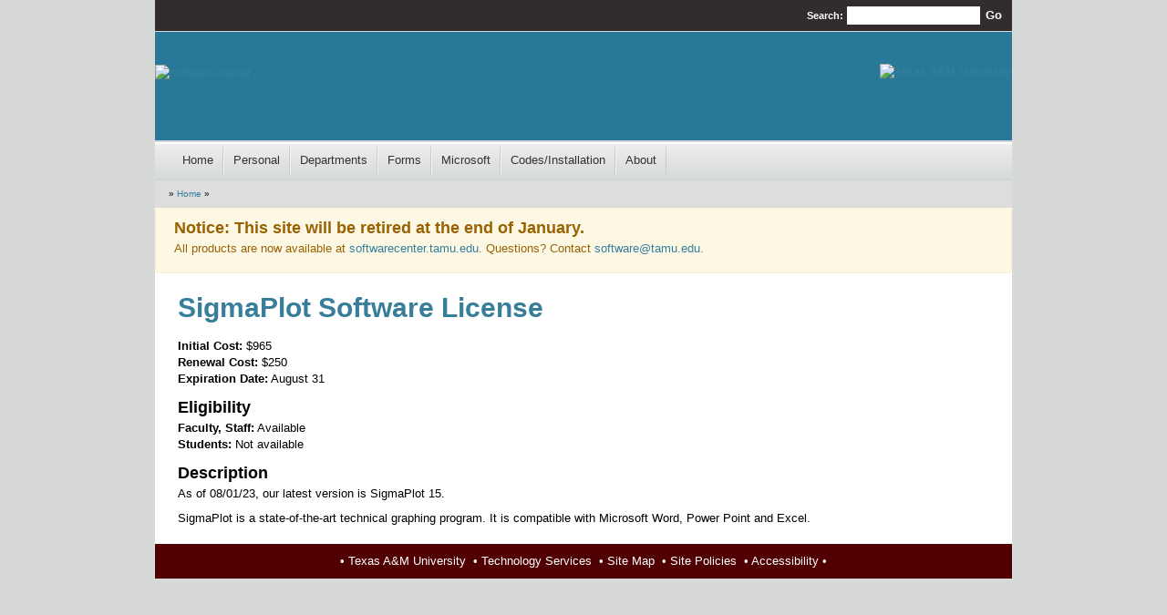

--- FILE ---
content_type: text/html; charset=UTF-8
request_url: https://sell.tamu.edu/Departments/Departmental_Software_List_P-Z/SigmaPlot_Software_License.php
body_size: 16509
content:
<!DOCTYPE html>
<html xmlns="http://www.w3.org/1999/xhtml" lang="en">
  <head>
    <meta charset="utf-8"/>
    <meta content="IE=Edge" http-equiv="X-UA-Compatible"/>
    <meta content="width=device-width, initial-scale=1, shrink-to-fit=no" name="viewport"/>
    <title>SigmaPlot Software License | sell.tamu.edu</title>
    <meta content="Texas A&amp;M Technology Services" name="author"/>
    <meta content="Tue, 06 Jan 2026 14:38:04 -0440" name="date"/>
    <meta content="cis, computing, it, information technology, computers, software, department software, SigmaPlot" name="keywords"/>
    <meta content="SigmaPlot license information." name="description"/>

    <!-- <system-region name="METADATA"/> -->

    
<meta content="SigmaPlot Software License" name="DC.title"/>
<meta content="SigmaPlot license information." name="DC.description"/>
<meta content="cis, computing, it, information technology, computers, software, department software, SigmaPlot" name="DC.subject.keyword"/>
<meta content="Texas A&amp;M Technology Services" name="DC.author"/>
<meta content="2023-09-11" name="DC.date"/>
<meta content="Public education" name="DC.subject"/>
<meta content="Higher education" name="DC.subject"/>
<meta content="Information Technology" name="DC.subject"/>
<meta content="Web documents - Undefined" name="DC.type"/>



    <link href="../../apple-touch-icon.png" rel="apple-touch-icon" type="image/ico"/>
    <link href="../../favicon.ico" rel="icon" type="image/x-icon"/>
    <link href="../../css/bootstrap.css" rel="stylesheet" type="text/css"/>
    <link href="../../css/bootstrap-responsive.css" rel="stylesheet" type="text/css"/>
    <link href="../../css/default-style.css" rel="stylesheet" type="text/css"/>
    <script src="../../js/jquery-1.7.2.min.js" type="text/javascript"></script>

    
<script async src="https://www.googletagmanager.com/gtag/js?id=G-1BZR65PGZM"></script>
<script type="text/javascript">// <![CDATA[
  window.dataLayer = window.dataLayer || [];
  function gtag(){dataLayer.push(arguments);}
  gtag('js', new Date());
  gtag('config', 'G-1BZR65PGZM');
// ]]></script>


  </head>
  <body>
    <div id="skip">
      <a href="#pageTitle">Skip to main content</a>
    </div>
    <div class="container" id="contentArea">
      <div class="screenMe visible-desktop row" id="topnav">
        <div class="screenMe" id="skipNavigationWrapper"></div>

        

        
          <!-- start id=googleWrapper -->
          <div id="googleWrapper">
            <form id="mySearchForm" method="get" action="/search.php">
              <!-- start id=googlebox -->
              <div id="googleBox">
                <label id="Search" for="q" style="color:white;font-size:85%;font-weight:bold;display:inline;vertical-align:middle;">Search:</label>
                <input type="text" name="q" id="q" size="16" maxlength="255" style="width:136px" class="thissite" /><!--[if lte IE 6]><select name="sitesearch" id="searchselect"><option value="sell.tamu.edu" selected="selected">This Site</option><option value="all">All IT Sites</option></select><div style="display:none; visibility:hidden;"><![endif]--><div id="searchlist"><ul class="downarrow"><li><a id="fauxarrow" title="Select which site to search"></a><ul class="left"><li><a href="#" name="sell.tamu.edu" id="thissite">This&nbsp;Site</a></li><li><a href="#" name="all" id="allsites">All&nbsp;IT&nbsp;Sites</a></li></ul></li></ul></div><!--[if lte IE 6]></div><![endif]--><input type="submit" name="btnG" id="googleGoButton" value="Go" style="text-align:center" />
                <!--[if lte IE 6]>
                <script type="text/javascript">
                //<![CDATA[
                  $('#q').removeClass();
                //]]>
                </script>
                <![endif]-->
                <script type="text/javascript">
                //<![CDATA[
                  $('ul.left').hide(); // Hide the dropdown instead of CSS visibility:hidden
                  $('ul.downarrow li a').click(function(){
                    $('ul.left').toggle();
                  });
                  $('ul.left li a').click(function(e){ // only listen to class=left links 
                    e.preventDefault(); // don't follow the link
                    $('ul.left').hide();
                    // Change value for id=sitesearchquery to the value of name
                    $('#sitesearchquery').val($(this).attr('name'));
                    // works but not what we want $('#q').val($(this).attr('title')); // show the selected site in the search box
                    $('#q').removeClass();
                    if(!$('#q').attr('value')){
                      $('#q').addClass($(this).attr('id'));
                    }
                  });
                  if($('#q').attr('value')){
                    $('#q').removeClass();
                  }
                  $('#q').click(function(){
                    // works but not what we want $('#q').val(''); // click inside search box clears the selected site text
                    $('#q').removeClass();
                  });
                  $('ul.downarrow').click(function(e){
                    e.stopPropagation(); //stop event from bubbling
                  });
                  $(document).click(function(){
                    $('ul.left').hide();
                  });
                  //]]>
                </script>
                <noscript>
                  <select name="sitesearch" id="searchselect">
                    <option value="sell.tamu.edu" selected="selected">This Site</option>
                    <option value="all">All IT Sites</option>
                  </select>
                </noscript>
                <!-- <input type="hidden" name="site" value="cis_collection" />
                <input type="hidden" name="client" value="cis_frontend" />
                <input type="hidden" name="proxystylesheet" value="cis_frontend" />
                <input type="hidden" name="output" value="xml_no_dtd" /> -->
                <input type="hidden" name="sitesearch" id="sitesearchquery" value="sell.tamu.edu" />
              </div>
              <!-- end id=googleBox -->
            </form>
          </div>
          <!-- end id=googleWrapper -->


      </div>
      <!-- /#topnav -->
    
      <div id="masthead">
        <div class="screenMe" id="departmentLockup">
          <a href="../../index.php">
            <img alt="software-center" src="../../images/software-center.png"/>
          </a>
          <a href="http://www.tamu.edu">
            <img alt="Texas A&amp;M University" class="pull-right hidden-phone" src="../../images/TAMU_logo.png"/>
          </a>

          <ul class="nav"><li class="dropdown" id="mainmenu">
<a class="btn btn-large menu-btn dropdown-toggle visible-phone" data-toggle="dropdown" href="#mainmenu">Menu</a>
<ul class="dropdown-menu"><li><a class="" href="../../index.php">Home</a></li><li><a class="nolink" href="../../search.php">Search</a></li><li><a class="nolink" href="../../sitemap.php">Site Map</a></li><li><a class="nolink" href="../../Personal/index.php">Personal</a></li><li><a class="nolink" href="../index.php">Departments</a></li><li><a class="nolink" href="../../Forms/index.php">Forms</a></li><li><a class="nolink" href="../../Microsoft/index.php">Microsoft</a></li><li><a class="nolink" href="../../Codes_Installation/index.php">Codes/Installation</a></li><li><a class="nolink" href="../../About/index.php">About</a></li></ul></li></ul>
        
        </div>
      </div>
      <!-- /#masthead -->

      <div class="navbar hidden-phone navbar-inner">
<ul class="nav"><li><a class="" href="../../index.php">Home</a></li><li><a class="nolink" href="../../Personal/index.php">Personal</a></li><li><a class="nolink" href="../index.php">Departments</a></li><li><a class="nolink" href="../../Forms/index.php">Forms</a></li><li><a class="nolink" href="../../Microsoft/index.php">Microsoft</a>
<ul class="subnav"><li><a class="" href="../../Microsoft/Project Online Professional vs. Premium Comparisons.php">Project Online Professional vs. Premium Comparisons</a></li><li><a class="" href="../../Microsoft/Visio Online Plan Comparison.php">Visio Online Plan Comparison</a></li><li><a class="" href="../../Microsoft/Comparisons.php">Microsoft 365 A3 + E3 Mobility v Microsoft 365 A5 + E5 Mobility</a></li><li><a class="" href="../../Microsoft/Microsoft_Departmental_FAQ.php">Microsoft Departmental FAQ</a></li><li><a class="" href="../../Microsoft/Microsoft_Software_License_and_Server_Pricing.php">Microsoft Software License and Server Pricing</a></li><li><a class="" href="../../Microsoft/Microsoft_Order_Forms.php">Microsoft Ordering</a></li><li><a class="" href="../../Microsoft/Microsoft_Departmental_Licensing_Prices.php">Microsoft Software Departmental Licensing Pricing</a></li></ul></li><li><a class="nolink" href="../../Codes_Installation/index.php">Codes/Installation</a>
<ul class="subnav"><li><a class="" href="../../Codes_Installation/Codes_and_Passwords_Request_Form.php">Codes and Passwords Request Form</a></li><li><a class="" href="../../Codes_Installation/Request_for_Passwords_Form.php">Request for Passwords Form</a></li><li><a class="" href="../../Codes_Installation/Installation_Guides/index.php">Installation Guides</a></li></ul></li><li><a class="nolink" href="../../About/index.php">About</a>
<ul class="subnav"><li><a class="" href="../../About/Contact_Information.php">Contact Information</a></li><li><a class="" href="../../About/Software_Center_Mailing_List.php">Software Center Mailing List</a></li><li><a class="" href="../../About/Software Reports/index.php">Software Reports</a></li></ul></li></ul></div>

      <div id="pageHeader">

         &#187; <a href="../../index.php">Home</a> &#187; 

      </div>
      <div class="alert">
<h3>Notice: This site will be retired at the end of January.</h3>
<p>All products are now available at <a href="https://softwarecenter.tamu.edu/">softwarecenter.tamu.edu</a>. Questions? Contact <a href="mailto:software@tamu.edu">software@tamu.edu</a>.</p>
</div>
      <!-- /#pageHeader -->

      <div id="innercontent">

        <h1 class="padHead" id="pageTitle">SigmaPlot Software License</h1><p><strong>Initial Cost:</strong> $965<br/><strong>Renewal Cost:</strong> $250<br/><strong>Expiration Date:</strong> August 31</p>
<h3>Eligibility</h3>
<p><strong>Faculty, Staff:</strong> Available<br/><strong>Students:</strong> Not available&#160;</p>
<h3>Description</h3>
<p>As of 08/01/23, our latest version is SigmaPlot 15.</p>
<p>SigmaPlot is a state-of-the-art technical graphing program. It is compatible with Microsoft Word, Power Point and Excel.</p>

      </div>
      <!-- /#innercontent -->

      <div class="screenMe hidden-desktop" id="bottomnav">
          <!-- start id=googleWrapper -->
          <div id="googleWrapper">
            <form id="mySearchForm" method="get" action="/search.php">
              <!-- start id=googlebox -->
              <div id="googleBox">
                <label id="Search" for="q" style="color:white;font-size:85%;font-weight:bold;display:inline;vertical-align:middle;">Search:</label>
                <input type="text" name="q" id="q" size="16" maxlength="255" style="width:136px" class="thissite" /><!--[if lte IE 6]><select name="sitesearch" id="searchselect"><option value="sell.tamu.edu" selected="selected">This Site</option><option value="all">All IT Sites</option></select><div style="display:none; visibility:hidden;"><![endif]--><div id="searchlist"><ul class="downarrow"><li><a id="fauxarrow" title="Select which site to search"></a><ul class="left"><li><a href="#" name="sell.tamu.edu" id="thissite">This&nbsp;Site</a></li><li><a href="#" name="all" id="allsites">All&nbsp;IT&nbsp;Sites</a></li></ul></li></ul></div><!--[if lte IE 6]></div><![endif]--><input type="submit" name="btnG" id="googleGoButton" value="Go" style="text-align:center" />
                <!--[if lte IE 6]>
                <script type="text/javascript">
                //<![CDATA[
                  $('#q').removeClass();
                //]]>
                </script>
                <![endif]-->
                <script type="text/javascript">
                //<![CDATA[
                  $('ul.left').hide(); // Hide the dropdown instead of CSS visibility:hidden
                  $('ul.downarrow li a').click(function(){
                    $('ul.left').toggle();
                  });
                  $('ul.left li a').click(function(e){ // only listen to class=left links 
                    e.preventDefault(); // don't follow the link
                    $('ul.left').hide();
                    // Change value for id=sitesearchquery to the value of name
                    $('#sitesearchquery').val($(this).attr('name'));
                    // works but not what we want $('#q').val($(this).attr('title')); // show the selected site in the search box
                    $('#q').removeClass();
                    if(!$('#q').attr('value')){
                      $('#q').addClass($(this).attr('id'));
                    }
                  });
                  if($('#q').attr('value')){
                    $('#q').removeClass();
                  }
                  $('#q').click(function(){
                    // works but not what we want $('#q').val(''); // click inside search box clears the selected site text
                    $('#q').removeClass();
                  });
                  $('ul.downarrow').click(function(e){
                    e.stopPropagation(); //stop event from bubbling
                  });
                  $(document).click(function(){
                    $('ul.left').hide();
                  });
                  //]]>
                </script>
                <noscript>
                  <select name="sitesearch" id="searchselect">
                    <option value="sell.tamu.edu" selected="selected">This Site</option>
                    <option value="all">All IT Sites</option>
                  </select>
                </noscript>
                <!-- <input type="hidden" name="site" value="cis_collection" />
                <input type="hidden" name="client" value="cis_frontend" />
                <input type="hidden" name="proxystylesheet" value="cis_frontend" />
                <input type="hidden" name="output" value="xml_no_dtd" /> -->
                <input type="hidden" name="sitesearch" id="sitesearchquery" value="sell.tamu.edu" />
              </div>
              <!-- end id=googleBox -->
            </form>
          </div>
          <!-- end id=googleWrapper -->
 <!--
<div id="vpapitnav">
<table style="position: static;" summary="navigation links">
<tbody>
<tr>
<td id="itItem"><abbr title="Information Technology"><a class="itHover" href="http://it.tamu.edu/index.php">IT Home</a></abbr></td>
</tr>
<tr>
<td id="cisItem"><abbr title="Computing and Information Services"><a class="cisHover" href="http://cis.tamu.edu/index.php">CIS</a></abbr></td>
</tr>
<tr>
<td id="ebsItem"><abbr title="Educational Broadcast Services"><a class="ebsHover" href="http://ebs.tamu.edu/index.php">EBS</a></abbr></td>
</tr>
<tr>
<td id="nisItem"><abbr title="Networking and Information Security"><a class="nisHover" href="http://nis.tamu.edu/index.php">NIS</a></abbr></td>
</tr>
<tr>
<td id="tcomItem"><abbr title="Telecommunications"><a class="tcomHover" href="http://telecom.tamu.edu/index.php">Telecom</a></abbr></td>
</tr>
<tr>
<td id="vpapitItem"><abbr title="Office of the Associate Vice President and Chief Information Officer"><a class="vpapitHover" href="http://cio.tamu.edu/index.php">VPAPIT</a></abbr></td>
</tr>
<tr>
<td id="hdc"><abbr title="Help Desk Central"><a class="hdcHover" href="http://hdc.tamu.edu/index.php">Help Desk</a></abbr></td>
</tr>
</tbody>
</table>
</div>
--></div><!-- /#bottomnav -->

      <div class="row">
<div class="span12">
<div id="footer-box">&#160;&#8226;&#160;<a href="https://www.tamu.edu/">Texas&#160;A&amp;M&#160;University</a> &#160;&#8226;&#160;<a href="https://it.tamu.edu/">Technology Services</a> &#160;&#8226;&#160;<a href="../../sitemap.php">Site&#160;Map</a> &#160;&#8226;&#160;<a href="https://it.tamu.edu/site-policies.php">Site&#160;Policies</a> &#160;&#8226;&#160;<a href="https://itaccessibility.tamu.edu/">Accessibility</a>&#160;&#8226;&#160;</div>
</div>
</div>

    </div>
    <!-- /#contentArea -->

    <script src="../../js/bootstrap.min.js" type="text/javascript"></script>
  </body>
</html>

--- FILE ---
content_type: text/css
request_url: https://sell.tamu.edu/css/default-style.css
body_size: 28888
content:
@charset "UTF-8";
/**
 *
 * Custom CSS for SELL.tamu.edu
 *
 */
/* Change #0088cc to #377e9a for contrast 20200508-cws */
/* Change #3484A5 to #377e9a for contrast 20200508-cws */
/* Change #3C88A6 to #377e9a for contrast 20200508-cws */



body {
  background: #d7d8d8;
}

.container {
  background: #fff;
}

h1,
h2 {
  color: #377e9a; /* Change #0088cc to #377e9a for contrast 20200508-cws */
  /* margin:15px 0; */ /* Change 20200421-cws */
  margin: .5em 0;
}

/**
 * Skip navigation button
 */
#skip {
  text-align: center;
}

#skip a {
  position: absolute;
  width: 1px;
  height: 1px;
  padding: 0;
  overflow: hidden;
  clip: rect(0, 0, 0, 0);
  white-space: nowrap;
  border: 0;
}

#skip a:active,
#skip a:focus {
  display: inline-block;
  font-size: 1rem;
  position: static;
  width: auto;
  height: auto;
  padding: .5rem;
  overflow: visible;
  clip: auto;
  white-space: normal;
  color: #fff;
  background-color: #377e9a;
}



/* **************************************** */
/* TOP NAVIGATION BAR w/ VP-APIT and GOOGLE */
/* **************************************** */

#topnav
{
  color: #fff;
  background-color: #332c2c;
  margin: 0;
  padding: 0;
  min-height: 34px;
  border-bottom: 1px solid #d6d5d5;
  width: 100%;
  clear: both;
}

/* for mobile footer */
#bottomnav
{
  color: #fff;
  background-color: #332c2c;
  margin: 0;
  padding: 0;
  width: 100%;
  /*min-height: 220px;*/ /* Removed 20200416-cws */
  clear: both;
}

#googleWrapper
{
  /*float: right; moved to bootstrap */
  /*margin: 0; moved to bootstrap*/
  padding: 0;
  border: 0;
  /* width: 330px; /* was 230px; */
  /*height: 8px; was 35px, changed for qualtrics*/
  line-height: 8px; /*was 35px, changed for qualtrics*/
  color:white;
}

#googleBox
{
  /* moved to bootstrap-responsive */
}

#q
{
  position: relative;
  margin: 0;
  padding: 1px 5px;
  border: 0;
  height: 18px !important;
  line-height: 16px;
  vertical-align: middle;
}

#qf
{
  position: relative;
  margin: 0;
  padding: 1px 5px;
  border: 0;
  height: 18px !important;
  line-height: 16px;
  vertical-align: middle;
}

.thissite,.thissiteselect
{
  background: white url("../images/thissite_bg.gif") no-repeat 50%;
}

.allsites,.allsitesselect
{
  background: white url("../images/allsites_bg.gif") no-repeat 50%;
}
/* DO NOT USE #thissite or #allsites */

.downarrow
{
  margin:0;
  padding:0;
  border: 0;
  width: 0px;
  visibility: hidden;
}

#fauxarrow
{
  margin: 0;
  padding: 0;
  border: 0;
  cursor: pointer;
  display:inline-block;
  width:20px;
  height:20px !important;
  line-height: 20px;
  background: url("../images/down_arrow_off.gif") no-repeat;
  vertical-align: middle;
}

#fauxarrow:hover
{
  background: url("../images/down_arrow_on.gif") no-repeat;
}

.tab-pane > hr { display: none; }

/* jquery script elements */
/* Use modified menu css for dropdown list of sites to search */
#searchlist { display:inline-block; margin:0; padding:0; border:0; position:relative; z-index:200; vertical-align:middle; } /* height:20px; width:50px; font-size:85%; */

/* hack to correct IE faulty box model */
/* * html #searchlist { \width:20px; w\idth:20px; } */

/* remove all the bullets, borders and padding from the default list styling */
#searchlist ul { display:inline-block; margin:0; padding:0; border:0; position:relative; list-style-type:none; }

#searchlist ul ul {/* width:100px; */} 

/* float the list to make it horizontal and a relative positon so that you can control the dropdown menu positon */
#searchlist li { float:left; position:relative; text-align:right; }

/* make new definition for left aligning submenu items */
#searchlist ul ul li { float:left; position:relative; text-align:right; } /* font-size:80%; */

/* style the links for the first level */
#searchlist a,
#searchlist a:visited { display:block; text-decoration:none; color:#000; margin:0; padding:0; line-height:20px; } /* height:20px; */

/* hack to correct IE5.5 faulty box model */
* html #searchlist a,
* html #searchlist a:visited { \width:40px; w\idth:40px; }

/* Adds vertical line seperator to first level */
/* #searchlist a[class="nolink"] {padding-left:15px; background-image:url("../images/libg.gif"); background-position:0% 50%; background-repeat:no-repeat;} */

/* hide the sub levels and give them a positon absolute so that they take up no room */
#searchlist ul ul { /* visibility:hidden; */ position:absolute; height:0; top:21px; left:0;  } /* DONT NEED width:90px; */

/* position the last flyout menu for a left flyout */
#searchlist ul ul.left { left:-50px;  font-size: smaller;}

/* another hack for IE5.5 */
* html #searchlist ul ul { \top:21px; t\op:21px; \width:50px; w\idth:50px; }

/* style the table so that it takes no part in the layout - required for IE to work */
#searchlist table { position:absolute; top:0; left:0; border-collapse:collapse; }

/* style the second level links */
#searchlist ul ul a,
#searchlist ul ul a:visited { background-color:#fff; color:#666; height:auto; line-height:1em; padding:5px 5px; width:60px; }

/* hack to correct IE5.5 faulty box model */ 
* html #searchlist ul ul a,
* html #searchlist ul ul a:visited { \width:40px; w\idth:40px; }

/* style the first level hover */
#searchlist ul ul a:hover{ color:#ffffff; background: #999999; } /* was background: url("../images/navrollover.jpg"); */

/* Separated this line from the one below to make diff bg */
/* #searchlist :hover > a { color:#fff; background: url("../images/navrollover.jpg"); } */

/* change next for each VP-APIT group */
#searchlist ul ul :hover > a { color:#fff; background-color:#999999; }

/* make the second level visible when hover over first level list OR link */
#searchlist ul li:hover ul,
#searchlist ul a:hover ul{ /* visibility:visible; */ }

/* noscript elements */
#searchselect {
  height: 20px;
  width: 120px; /*keeps the search on one row*/
  margin: 0;
  padding: 0;
  border: 0;
  height:20px !important;
  line-height: 20px;
  vertical-align: middle;
}

#searchselect option
{
  margin: 0;
  padding: 0;
  border: 0;
}

#googleGoButton
{
  position: relative;
  display:inline-block;
  cursor: pointer;
  width: 30px;
  margin: 0;
  padding: 1px 1px;
  border: 0;
  height: 20px !important;
  line-height: 18px;
  font-weight: bold;
  font-size: 100%;
  font-family: Arial, sans-serif;
  text-align: center;
  vertical-align: middle;
  color: #fff;
  background: url("../images/searchButton.png") no-repeat;
}

#googleGoButton:hover
{
  position: relative;
  display:inline-block;
  cursor: pointer;
  width: 30px;
  margin: 0;
  padding: 1px 1px;
  border: 0;
  height: 20px !important;
  line-height: 18px;
  font-weight: bold;
  font-size: 100%;
  font-family: Arial, sans-serif;
  text-align: center;
  vertical-align: middle;
  color: #fff;
  background: url("../images/searchButtonBlue.png") no-repeat;
}

#innercontent
{
  margin: 0;
  border: 0;
  padding: 5px 15px 10px 25px;
  line-height: 1.4; 
  color: #000;
  background-color: #ffffff;
  height: 100%;
}

/* **************************************** */
/* TOP NAVIGATION BAR w/ VP-APIT and GOOGLE */
/* **************************************** */
/*height and width removed to work better with bootstrap*/
#vpapitnav { font-size: 90%; /*width:510px;*/ /* float:left;*/ /*height:35px;*/ position: relative; z-index: 100; margin: 0; padding: 0; }
/* hack to correct IE5.5 faulty box model */
* html #vpapitnav { \width: 450px; w\idth: 450px; }
/* remove all the bullets, borders and padding from the default list styling */
#vpapitnav ul { padding: 0; margin: 0; list-style-type: none; vertical-align: middle; }
/** DONT NEED THIS #vpapitnav ul ul {width:100px;} **/
/* float the list to make it horizontal and a relative positon so that you can control the dropdown menu positon */
#vpapitnav li { float: left; position: relative; /* width:58px; */ vertical-align: middle; padding: 0; margin: 0; }
/* HACK for IE6. Replaces the width in vpapitnav li. Widths sum to width of vpapitnav: 378 */
/*
#vpapitnav li#itItem {width: 60px;}
#vpapitnav li#vpapitItem {width: 58px;}
#vpapitnav li#cisItem {width: 40px;}
#vpapitnav li#ebsItem {width: 40px;}
#vpapitnav li#eisItem {width: 40px;}
#vpapitnav li#imsItem {width: 40px;}
#vpapitnav li#itsItem {width: 40px;}
#vpapitnav li#nisItem {width: 40px;}
#vpapitnav li#tcomItem {width: 75px;}
#vpapitnav li#hdc {
    width: 70px;
    margin-left: 5px;
} */
/* style the links for the top level */
#vpapitnav a,
#vpapitnav a:visited { display: block; text-decoration: none; color: #fff; font-weight: bold; height: 35px; /* width:100px; */ /* border:1px solid #000; */ background-color: transparent; /* border-width:1px 0 1px 1px; */ vertical-align: middle; text-align: center; padding: 0; margin: 0; /* 10px; */ line-height: 35px; /* padding-left:10px; padding-top:0; padding-bottom:0; padding-right:0; */ }
#vpapitnav li#itItem a, #vpapitnav li#itItem a:visited { width: 60px; }
#vpapitnav li#vpapitItem a, #vpapitnav li#vpapitItem a:visited { width: 58px; }
#vpapitnav li#cisItem a, #vpapitnav li#cisItem a:visited { width: 40px; }
#vpapitnav li#ebsItem a, #vpapitnav li#ebsItem a:visited { width: 40px; }
#vpapitnav li#eisItem a, #vpapitnav li#eisItem a:visited { width: 40px; }
#vpapitnav li#imsItem a, #vpapitnav li#imsItem a:visited { width: 40px; }
#vpapitnav li#itsItem a, #vpapitnav li#itsItem a:visited { width: 40px; }
#vpapitnav li#nisItem a, #vpapitnav li#nisItem a:visited { width: 40px; }
#vpapitnav li#tcomItem a, #vpapitnav li#tcomItem a:visited { width: 75px; }
#vpapitnav li#hdc a, #hdc li#hdc a:visited { width: 70px; margin-left: 5px; color: #C1C013; }
/* vertical line seperator */
/** DONT NEED THIS HERE #vpapitnav a[class="nolink"] {background-color: #fff url("../images/libg.gif") center left no-repeat;} */
/* a hack so that IE5.5 faulty box model is corrected */
* html #vpapitnav a,
* html #vpapitnav a:visited { /* \width:48px; w\idth:48px; */ }
/* style the second level background */
/* removed image */
/** DONT NEED THIS #vpapitnav ul ul a.drop, #vpapitnav ul ul a.drop:visited {background-color:#d4d8bd;} */
/* style the second level hover */
/* removed image, removed color (c9ba65), nothing happens, no drop classes */
/** DONT NEED THIS #vpapitnav ul ul a.drop:hover{background-color:#ccc;} */
/* removed image, removed color (c9ba65), nothing happens, no drop classes */
/** DONT NEED THIS #vpapitnav ul ul :hover > a.drop {background-color:#ccc;} */
/* style the third level background */
/** DONT NEED THIS #vpapitnav ul ul ul a, #vpapitnav ul ul ul a:visited {background-color:#e2dfa8;} */
/* style the third level hover */
/* removed color (b2ab9b), nothing happens */
/** DONT NEED THIS #vpapitnav ul ul ul a:hover {background-color:#ccc;} */
/* hide the sub levels and give them a positon absolute so that they take up no room */
/* removed border-top:1px solid #000; */
/** DONT NEED THIS #vpapitnav ul ul {visibility:hidden; position:absolute; height:0; top:30px; left:0; width:100px;} */
/* another hack for IE5.5 */
/** DONT NEED THIS * html #vpapitnav ul ul {top:30px; t\op:30px;} */
/* position the third level flyout menu */
/** DONT NEED THIS #vpapitnav ul ul ul{left:50px; top:-1px; width:100px;} */
/* position the third level flyout menu for a left flyout */
/** DONT NEED THIS #vpapitnav ul ul ul.left {left:-50px;} */
/* style the table so that it takes no part in the layout - required for IE to work */
#vpapitnav table { position: absolute; top: 0; left: 0; border-collapse: collapse; width: 100%; }
/* style the second level links */
/* removed border-width:0 1px 1px 1px; */
/** DONT NEED THIS #vpapitnav ul ul a, #vpapitnav ul ul a:visited {background-color:#d4d8bd; color:#000; height:auto; line-height:1em; padding:5px 5px; width:90px;} */
/* yet another hack for IE5.5 */
/** DONT NEED THIS * html #vpapitnav ul ul a, * html #vpapitnav ul ul a:visited {\width:90px; w\idth:90px;} */
/* style the top level hover */
/*#vpapitnav a:hover,
#vpapitnav ul ul a:hover { color: #fff; background-color: #4f552a; }*/
/** There is a different hover colors for each VP-APIT group: **/
/*
#vpapitnav :hover > a,
#vpapitnav ul ul :hover > a {color:#fff; background-color:#4f552a;} 
*/
#vpapitnav :hover > a.itHover { color: #fff; background-color: #f2af00; }
#vpapitnav :hover > a.vpapitHover { color: #fff; background-color: #a99a6f; }
#vpapitnav :hover > a.cisHover { color: #fff; background-color: #005a84; }
#vpapitnav :hover > a.ebsHover { color: #fff; background-color: #717071; }
#vpapitnav :hover > a.eisHover { color: #fff; background-color: #4f552a; }
#vpapitnav :hover > a.imsHover { color: #fff; background-color: #500000; }
#vpapitnav :hover > a.itsHover { color: #fff; background-color: #293e6b; }
#vpapitnav :hover > a.nisHover { color: #fff; background-color: #51324e; }
#vpapitnav :hover > a.tcomHover { color: #fff; background-color: #6c491d; }
#vpapitnav :hover > a.hdcHover { background-color: #c1c013; color: #000000 !important; }
/** I DONT THINK WE NEED ANY OF THESE **/
/* make the second level visible when hover on first level list OR link */
#vpapitnav ul li:hover ul, #vpapitnav ul a:hover ul { visibility: visible; }
/* keep the third level hidden when you hover on first level list OR link */
#vpapitnav ul :hover ul ul { visibility: hidden; }
/* make the third level visible when you hover over second level list OR link */
#vpapitnav ul :hover ul :hover ul { visibility: visible; }

/* Provides proper spacing in index, qualtrics */
.row-fluid .spacer1 { width: 20px; }

/* Error page styling */
.errorPage {
  margin: 2em auto;
  width: 200px;
}

.errorPage > .errorPageSpan {
  background: none repeat scroll 0 0 #D9D9D9;
  border: 1px solid #999999;
  font-weight: bold;
  padding: 10px; 
}

.nav-tabs > .active > a,
.nav-tabs > .active > a:hover{
  border-top-width: 7px;
  border-top-color:#377e9a; /* Change #3484A5 to #377e9a for contrast 20200508-cws */
  color:#377e9a; /* Change #3484A5 to #377e9a for contrast 20200508-cws */
  font-weight:bold;
  font-weight:15px;
}

.nav-tabs > li > a {
  color:#555;
}

ul.nav-tabs{
  margin-bottom: -1px;
  margin-top:30px;
}

.tab-content{
  border: solid 1px #DDD;
}

.tab-pane{
  margin: 10px;
}

.menu-btn{
  background: #32A2C8;
  text-align: left;
  float: right;
  width: 80px;
}

.menu-btn:hover{
  background: #32A2C8;
}

.dropdown{
  list-style: none;
  float: right;
  display: block;
}

li#mainmenu{
  margin-right: 1em; /* 5%; Changed 20200501-cws */
}

li#mainmenu > .dropdown-menu{
  left: auto;
  right: 0px;
}

/* Rules for the navbar */
li:hover ul.subnav {
  visibility: visible; /* make dropdown visible on hover */
}

/* dropdown style */
.subnav {
  visibility: hidden;
  list-style: none;
  background-color: #377e9a; /* Change #3C88A6 to #377e9a for contrast 20200508-cws */
  margin: 0;
  position: fixed;
  z-index: 100;
}

.subnav li {
  padding: 5px 0;
}

.subnav > li > a {
  color: #fff; 
  padding: 5px 5px;
}

.subnav > li > a:hover {
    color: white;
    text-decoration: none;
}

li:hover ul.subnav li:hover {
  background-color: #005A84;
}

/* --------------------------------- */
/* Masthead                          */
/* --------------------------------- */

#masthead {
    height:84px;
    background:#287899 url(../images/hdr-bg.gif) no-repeat;
    margin-left:0;
    padding-top:35px;
}
#masthead .span9 {
    margin-left:0;
}

/* Added 20200501-cws */
#masthead .nav {
  display: inline;
}

/* --------------------------------- */
/* Navbar                            */
/* --------------------------------- */

.navbar-inner {
    background-color: #2C2C2C;
    background: #ffffff; /* Old browsers */
    background: -moz-linear-gradient(top,  #ffffff 0%, #ffffff 3%, #eeeeee 6%, #d6dad9 100%); /* FF3.6+ */
    background: -webkit-gradient(linear, left top, left bottom, color-stop(0%,#ffffff), color-stop(3%,#ffffff), color-stop(6%,#eeeeee), color-stop(100%,#d6dad9)); /* Chrome,Safari4+ */
    background: -webkit-linear-gradient(top,  #ffffff 0%,#ffffff 3%,#eeeeee 6%,#d6dad9 100%); /* Chrome10+,Safari5.1+ */
    background: -o-linear-gradient(top,  #ffffff 0%,#ffffff 3%,#eeeeee 6%,#d6dad9 100%); /* Opera 11.10+ */
    background: -ms-linear-gradient(top,  #ffffff 0%,#ffffff 3%,#eeeeee 6%,#d6dad9 100%); /* IE10+ */
    background: linear-gradient(to bottom,  #ffffff 0%,#ffffff 3%,#eeeeee 6%,#d6dad9 100%); /* W3C */
    filter: progid:DXImageTransform.Microsoft.gradient( startColorstr='#ffffff', endColorstr='#d6dad9',GradientType=0 ); /* IE6-9 */
    border-radius: 0px;
    box-shadow: none;
    min-height: 40px;
    padding-left: 20px;
    padding-right: 20px;
    border-top:2px solid #cfd2d9;
    border-bottom:2px solid #cfd2d9;
}


/* --------------------------------- */
/* Breadcrumbs                       */
/* --------------------------------- */
div#pageHeader
{
  margin: 0;
  padding-left: 15px;
  padding-right: 15px;
  color: #000;
  background-color: #ddd;
  font-size: 80%;
  line-height: 30px;
}

/* --------------------------------- */
/* Page Title                        */
/* --------------------------------- */
.padHead {
  padding: 0 15px;
}
#innercontent .padHead {
  padding: 0;
}

.padContent {
  padding: 0 15px;
}
#innercontent .padContent {
  padding: 0;
}
  
/* --------------------------------- */
/* Announcement/Contact Title        */
/* --------------------------------- */
/* These are only on the home page */
#announce-title,
#announce-title-box,
#contact-title,
#contact-title-box {
  background:#006892;
  color:#fff;
  font-size:16px;
  /* position:relative; */
  /* margin-bottom:20px; */
  /* margin-left: 0px; */
  /* padding-left: 20px; */
  margin:0;
}
#announce-title,
#contact-title {
  /* margin:0; */
}

#announce-title-box,
#contact-title-box {
  margin-bottom: .5em;
}

/*
#announce-title.span9 {
  margin-left:0px;
  padding-left:25px;  
}
*/

/*
#announce-title .span2 {
  margin-left:0;
}
*/

/*
#contact-title:after {
  content:" ";
  display:block;
  width:0;
  height:0;
  border-top:13px solid transparent;
  border-bottom:13px solid transparent;
  border-left:14px solid #006892;
  position:absolute;
  top:50%;
  margin-top:-14px;
  left:100%;
  z-index:2;
}
*/

/* --------------------------------- */
/* Announcements                     */
/* --------------------------------- */
#announcements {
  background: url(../images/announcement-bg.jpg) no-repeat;
}

#announcements ul {
  list-style:none;
}

#announcements ul li {
  width:100%;
}




#contactinfo {  
  /*background: url(../img/column-grad.jpg) repeat-y;*/
  margin-left:0px;
  border-top: 0px;
  margin-bottom:20px;

  /* IE10 Consumer Preview */ 
  background-image: -ms-radial-gradient(left top, ellipse farthest-side, #CCCCCC 0%, #FFFFFF 100%);

  /* Mozilla Firefox */ 
  background-image: -moz-radial-gradient(left top, ellipse farthest-side, #CCCCCC 0%, #FFFFFF 100%);

  /* Opera */ 
  background-image: -o-radial-gradient(left top, ellipse farthest-side, #CCCCCC 0%, #FFFFFF 100%);

  /* Webkit (Safari/Chrome 10) */ 
  background-image: -webkit-gradient(radial, left top, 0, left top, 851, color-stop(0, #CCCCCC), color-stop(1, #FFFFFF));

  /* Webkit (Chrome 11+) */ 
  background-image: -webkit-radial-gradient(left top, ellipse farthest-side, #CCCCCC 0%, #FFFFFF 100%);

  /* W3C Markup, IE10 Release Preview */ 
  background-image: radial-gradient(ellipse farthest-side at left top, #CCCCCC 0%, #FFFFFF 100%);

  filter: progid:DXImageTransform.Microsoft.gradient( startColorstr='#cccccc', endColorstr='#00ffffff',GradientType=0 ); /* IE6-9 */
  -moz-background-size:6px 100%;
  background-size:6px 100%;
  background-position:0 0, 0 0;
  background-repeat:no-repeat; 
}

@media (min-width:480px) {
  #announcements ul li {
    width: 31%;
    padding: 0;
    margin: 0 15px 0 0;
  }
}

@media (min-width: 768px) and (max-width: 979px) {
  #announcements {
    /*width: auto;*/
  }
  #contactinfo {
    width: 248px; /* 228px + 20px */
  }
}

@media (min-width: 980px) {
  #contactinfo {
    width: 320px; /* 300px + 20px */
  }
}



/* --------------------------------- */
/* Navbar                            */
/* --------------------------------- */

.navbar {
  margin-bottom:0;
}

.navbar .nav > li {
  border-right:1px solid #ccc;
  border-left:1px solid #f3f3f3;
  margin:5px 0;
}

.navbar .nav > li:first-child {
  border-left: none;
}

.navbar .nav > li:last-child:after {
  border-right: 1px solid #f3f3f3;
}

.navbar .nav > li > a {
  text-shadow: none;
  color: #333333;
  padding-top: 5px;
  padding-bottom: 7px;
}

.navbar .nav > li > a:hover,
.navbar .nav > li:hover > a {
  color: #fff;
  background: #377e9a; /* Change #3C88A6 to #377e9a for contrast 20200508-cws */
}

/* --------------------------------- */
/* Spotlight area                    */
/* --------------------------------- */

#spotlight {
  background:url(../images/spotlight-lg.jpg) no-repeat;
}

#sidecol {
  /* moved to bootstrap-responsive */
}

#sidebar {
  padding-left: 15px;
  /* IE10 Consumer Preview */ 
  background-image: -ms-radial-gradient(left top, ellipse farthest-side, #CCCCCC 0%, #FFFFFF 100%);

  /* Mozilla Firefox */ 
  background-image: -moz-radial-gradient(left top, ellipse farthest-side, #CCCCCC 0%, #FFFFFF 100%);

  /* Opera */ 
  background-image: -o-radial-gradient(left top, ellipse farthest-side, #CCCCCC 0%, #FFFFFF 100%);

  /* Webkit (Safari/Chrome 10) */ 
  background-image: -webkit-gradient(radial, left top, 0, left top, 851, color-stop(0, #CCCCCC), color-stop(1, #FFFFFF));

  /* Webkit (Chrome 11+) */ 
  background-image: -webkit-radial-gradient(left top, ellipse farthest-side, #CCCCCC 0%, #FFFFFF 100%);

  /* W3C Markup, IE10 Release Preview */ 
  background-image: radial-gradient(ellipse farthest-side at left top, #CCCCCC 0%, #FFFFFF 100%);

  filter: progid:DXImageTransform.Microsoft.gradient( startColorstr='#cccccc', endColorstr='#00ffffff',GradientType=0 ); /* IE6-9 */
  -moz-background-size:6px 100%;
  background-size:6px 100%;
  background-position:0 0, 0 0;
  background-repeat:no-repeat; 
}


#sidecol h2 {
  color:#016893;
  margin:5px 0;
  padding-bottom:9px;
}

@media (min-width:768px) {
  #sidecol h2 {
    -moz-background-size:100% 6px;
    background-size:100% 6px;
    background-position:0 bottom, 0 0;
    background-repeat:no-repeat;
    
    /* IE10 Consumer Preview */
    background-image: -ms-radial-gradient(center top, ellipse farthest-side, #CCCCCC 0%, #F0F0F0 100%);

    /* Mozilla Firefox */
    background-image: -moz-radial-gradient(center top, ellipse farthest-side, #CCCCCC 0%, #F0F0F0 100%);

    /* Opera */
    background-image: -o-radial-gradient(center top, ellipse farthest-side, #CCCCCC 0%, #F0F0F0 100%);

    /* Webkit (Safari/Chrome 10) */
    background-image: -webkit-gradient(radial, center top, 0, center top, 426, color-stop(0, #CCCCCC), color-stop(1, #F0F0F0));

    /* Webkit (Chrome 11+) */
    background-image: -webkit-radial-gradient(center top, ellipse farthest-side, #CCCCCC 0%, #F0F0F0 100%);

    /* W3C Markup, IE10 Release Preview */
    background-image: radial-gradient(ellipse farthest-side at center top, #CCCCCC 0%, #F0F0F0 100%); 
  }
}

#sidebar h2 {
    color:#016893;
    margin:5px 0;
    -moz-background-size:100% 6px;
    background-size:100% 6px;
    background-position:0 bottom, 0 0;
    background-repeat:no-repeat;
    padding-bottom:9px;
/* IE10 Consumer Preview */
background-image: -ms-radial-gradient(center top, ellipse farthest-side, #CCCCCC 0%, #FFFFFF 100%);

/* Mozilla Firefox */
background-image: -moz-radial-gradient(center top, ellipse farthest-side, #CCCCCC 0%, #FFFFFF 100%);

/* Opera */
background-image: -o-radial-gradient(center top, ellipse farthest-side, #CCCCCC 0%, #FFFFFF 100%);

/* Webkit (Safari/Chrome 10) */
background-image: -webkit-gradient(radial, center top, 0, center top, 426, color-stop(0, #CCCCCC), color-stop(1, #FFFFFF));

/* Webkit (Chrome 11+) */
background-image: -webkit-radial-gradient(center top, ellipse farthest-side, #CCCCCC 0%, #FFFFFF 100%);

/* W3C Markup, IE10 Release Preview */
background-image: radial-gradient(ellipse farthest-side at center top, #CCCCCC 0%, #FFFFFF 100%);   
}

#sidecol ul li,
#sidebar ul li {
    padding:10px 0;
}

#sidecol ul li a,
#sidebar ul li a {
  /* moved to bootstrap-responsive */
}

#software {
  /* ... to bootstrap-responsive */
  background:url(../images/icons.png) no-repeat 0 6px;
}

@media (min-width:768px) {
  #software {
    background:url(../images/icons.png) no-repeat 0 11px;
  }
}

#student {
  background:url(../images/icons.png) no-repeat 0 -25px;
}

#staff {
background:url(../images/icons.png) no-repeat 0 -56px;
}

#licensing {
  background:url(../images/icons.png) no-repeat 0 -92px;
}

#money {
  background:url(../images/icons.png) no-repeat 0 -124px;
}

/* @media (min-width: 768px) and (max-width: 979px) */
@media (min-width:768px) and (max-width:980px) {
  #spotlight {
    background:url(../images/spotlight-mid.jpg) no-repeat;
  }
}

@media (max-width:767px) {
  #spotlight {
    background:#BCD4DE;
    -ms-filter: "progid:DXImageTransform.Microsoft.Gradient(GradientType=0,StartColorStr=#FF800080,EndColorStr=#FFFFDEAD)"       
    background: -ms-linear-gradient(top, #BCD4DE 0%, #FFFFFF 50%, #BCD4DE 100%);
    background-image: -moz-linear-gradient(top, #BCD4DE 0%, #FFFFFF 50%, #BCD4DE 100%);
    background-image: -o-linear-gradient(top, #BCD4DE 0%, #FFFFFF 50%, #BCD4DE 100%);

    /* Webkit (Safari/Chrome 10) */ 
    background-image: -webkit-gradient(linear, left top, left bottom, color-stop(0, #BCD4DE), color-stop(0.5, #FFFFFF), color-stop(1, #BCD4DE));

    /* Webkit (Chrome 11+) */ 
    background-image: -webkit-linear-gradient(top, #BCD4DE 0%, #FFFFFF 50%, #BCD4DE 100%);

    /* W3C Markup, IE10 Release Preview */ 
    background-image: linear-gradient(to bottom, #BCD4DE 0%, #FFFFFF 50%, #BCD4DE 100%);
  }
      
  #sidecol ul li,
  #sidebar ul li {
    background-color:#fff;
  }

  #sidebar,
  #contactinfo {
    background-image:none;
  }
        
}

/* --------------------------------- */
/* Footer                            */
/* --------------------------------- */
/* Moved #footer out of .row tag into #footer-box 20200501-cws */
/*
#footer
{
  color: #ffffff;
  background-color: #500000;
  width: 100%;
  clear: both;
  text-align: center;
  margin: 0;
  padding: 0;
}

#footer a:link,
#footer a:active,
#footer a:visited {
  color: #ffffff;
  background-color: inherit;
  text-decoration: none;
}

#footer a:hover {
  text-decoration: underline;
}
*/

#footer-box {
  color: #ffffff;
  background-color: #500000;
  width: 100%;
  text-align: center;
  margin: 0;
  padding: 10px 0;
}

#footer-box a:link,
#footer-box a:active,
#footer-box a:visited {
  color: #ffffff;
  background-color: inherit;
  text-decoration: none;
}

#footer-box a:hover {
  text-decoration: underline;
}

/**
 *
 * Google Custom Search Engine results
 *
 */
.cse .gsc-control-cse,
.gsc-control-cse {padding:0!important;}

.gsc-control-cse table,
.gsc-control-cse tr,
.gsc-control-cse td {padding:0!important; margin:0!important; border:none!important; font-size:14px; line-height:1.1875;}

.gsc-control-cse img,
.gsc-control-cse object,
.gsc-control-cse embed{max-width:none;}

.gsc-control-cse .gs-result .gs-title{font-size:14px!important; line-height:1.1875!important;}
.gsc-result .gs-title {height: auto!important; overflow: visible!important; margin-bottom:0.5em;}
.gs-snippet{margin-bottom:0.5em;}

form#searchpageform,
form#searchpageform label,
form#searchpageform input{display:inline;}
form#searchpageform label,
form#searchpageform input{padding:0; display:inline; vertical-align:middle;}
form#searchpageform label{padding-right:1em;}

input#searchpageq{width:auto; height:2em; font-size:1em; line-height:2em; display:inline; vertical-align:middle; margin:0; padding:0 0.2em;}
input#searchpagesubmit{display:inline; vertical-align:middle; font-size:1em; line-height: 2; font-weight: normal; }
